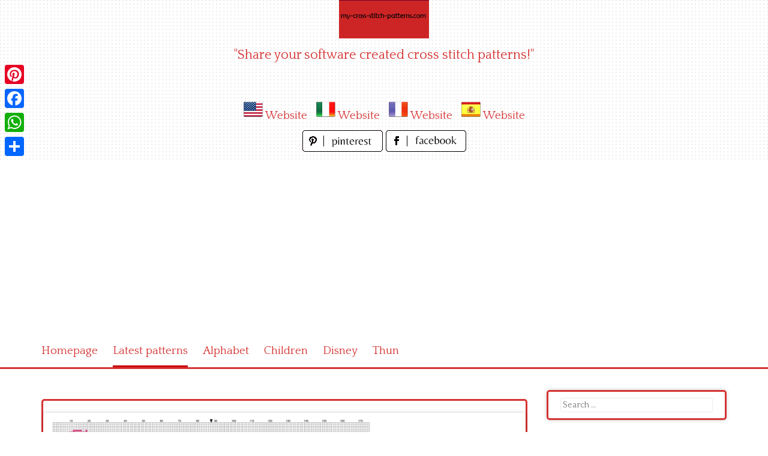

--- FILE ---
content_type: text/html; charset=UTF-8
request_url: https://www.my-cross-stitch-patterns.com/i_like_walking_with_gramma_poetry_sentence_free_cross_stitch_pattern.html
body_size: 10489
content:
<!DOCTYPE html>
<html lang="en-US">
<head>
<meta charset="UTF-8">
<meta name="viewport" content="width=device-width, initial-scale=1">
<link rel="profile" href="https://gmpg.org/xfn/11">
<link rel="pingback" href="https://www.my-cross-stitch-patterns.com/xmlrpc.php">

<meta name='robots' content='index, follow, max-image-preview:large, max-snippet:-1, max-video-preview:-1' />

	<!-- This site is optimized with the Yoast SEO plugin v26.8 - https://yoast.com/product/yoast-seo-wordpress/ -->
	<title>I like walking with gramma poetry sentence free cross stitch pattern - free cross stitch patterns simple unique alphabets baby</title>
	<meta name="description" content="I like walking with gramma poetry sentence free cross stitch pattern" />
	<link rel="canonical" href="https://www.my-cross-stitch-patterns.com/i_like_walking_with_gramma_poetry_sentence_free_cross_stitch_pattern.html" />
	<meta property="og:locale" content="en_US" />
	<meta property="og:type" content="article" />
	<meta property="og:title" content="I like walking with gramma poetry sentence free cross stitch pattern - free cross stitch patterns simple unique alphabets baby" />
	<meta property="og:description" content="I like walking with gramma poetry sentence free cross stitch pattern" />
	<meta property="og:url" content="https://www.my-cross-stitch-patterns.com/i_like_walking_with_gramma_poetry_sentence_free_cross_stitch_pattern.html" />
	<meta property="og:site_name" content="free cross stitch patterns simple unique alphabets baby" />
	<meta property="article:published_time" content="2021-02-13T10:48:55+00:00" />
	<meta property="article:modified_time" content="2021-02-23T10:19:40+00:00" />
	<meta property="og:image" content="https://www.my-cross-stitch-patterns.com/wp-content/uploads/2021/02/i_like_walking_with_gramma_poetry_sentence_free_cross_stitch_pattern.jpg" />
	<meta property="og:image:width" content="640" />
	<meta property="og:image:height" content="640" />
	<meta property="og:image:type" content="image/jpeg" />
	<meta name="author" content="Michelle" />
	<meta name="twitter:card" content="summary_large_image" />
	<meta name="twitter:label1" content="Written by" />
	<meta name="twitter:data1" content="Michelle" />
	<script type="application/ld+json" class="yoast-schema-graph">{"@context":"https://schema.org","@graph":[{"@type":"Article","@id":"https://www.my-cross-stitch-patterns.com/i_like_walking_with_gramma_poetry_sentence_free_cross_stitch_pattern.html#article","isPartOf":{"@id":"https://www.my-cross-stitch-patterns.com/i_like_walking_with_gramma_poetry_sentence_free_cross_stitch_pattern.html"},"author":{"name":"Michelle","@id":"https://www.my-cross-stitch-patterns.com/#/schema/person/15a1317ca29cb3f01e4dc9c42f42d967"},"headline":"I like walking with gramma poetry sentence free cross stitch pattern","datePublished":"2021-02-13T10:48:55+00:00","dateModified":"2021-02-23T10:19:40+00:00","mainEntityOfPage":{"@id":"https://www.my-cross-stitch-patterns.com/i_like_walking_with_gramma_poetry_sentence_free_cross_stitch_pattern.html"},"wordCount":11,"image":{"@id":"https://www.my-cross-stitch-patterns.com/i_like_walking_with_gramma_poetry_sentence_free_cross_stitch_pattern.html#primaryimage"},"thumbnailUrl":"https://www.my-cross-stitch-patterns.com/wp-content/uploads/2021/02/i_like_walking_with_gramma_poetry_sentence_free_cross_stitch_pattern.jpg","keywords":["i_like_walking_with_gramma_poetry_sentence_free_cross_stitch_pattern"],"articleSection":["Latest patterns","Others"],"inLanguage":"en-US"},{"@type":"WebPage","@id":"https://www.my-cross-stitch-patterns.com/i_like_walking_with_gramma_poetry_sentence_free_cross_stitch_pattern.html","url":"https://www.my-cross-stitch-patterns.com/i_like_walking_with_gramma_poetry_sentence_free_cross_stitch_pattern.html","name":"I like walking with gramma poetry sentence free cross stitch pattern - free cross stitch patterns simple unique alphabets baby","isPartOf":{"@id":"https://www.my-cross-stitch-patterns.com/#website"},"primaryImageOfPage":{"@id":"https://www.my-cross-stitch-patterns.com/i_like_walking_with_gramma_poetry_sentence_free_cross_stitch_pattern.html#primaryimage"},"image":{"@id":"https://www.my-cross-stitch-patterns.com/i_like_walking_with_gramma_poetry_sentence_free_cross_stitch_pattern.html#primaryimage"},"thumbnailUrl":"https://www.my-cross-stitch-patterns.com/wp-content/uploads/2021/02/i_like_walking_with_gramma_poetry_sentence_free_cross_stitch_pattern.jpg","datePublished":"2021-02-13T10:48:55+00:00","dateModified":"2021-02-23T10:19:40+00:00","author":{"@id":"https://www.my-cross-stitch-patterns.com/#/schema/person/15a1317ca29cb3f01e4dc9c42f42d967"},"description":"I like walking with gramma poetry sentence free cross stitch pattern","breadcrumb":{"@id":"https://www.my-cross-stitch-patterns.com/i_like_walking_with_gramma_poetry_sentence_free_cross_stitch_pattern.html#breadcrumb"},"inLanguage":"en-US","potentialAction":[{"@type":"ReadAction","target":["https://www.my-cross-stitch-patterns.com/i_like_walking_with_gramma_poetry_sentence_free_cross_stitch_pattern.html"]}]},{"@type":"ImageObject","inLanguage":"en-US","@id":"https://www.my-cross-stitch-patterns.com/i_like_walking_with_gramma_poetry_sentence_free_cross_stitch_pattern.html#primaryimage","url":"https://www.my-cross-stitch-patterns.com/wp-content/uploads/2021/02/i_like_walking_with_gramma_poetry_sentence_free_cross_stitch_pattern.jpg","contentUrl":"https://www.my-cross-stitch-patterns.com/wp-content/uploads/2021/02/i_like_walking_with_gramma_poetry_sentence_free_cross_stitch_pattern.jpg","width":2500,"height":2500,"caption":"i_like_walking_with_gramma_poetry_sentence_free_cross_stitch_pattern"},{"@type":"BreadcrumbList","@id":"https://www.my-cross-stitch-patterns.com/i_like_walking_with_gramma_poetry_sentence_free_cross_stitch_pattern.html#breadcrumb","itemListElement":[{"@type":"ListItem","position":1,"name":"Home","item":"https://www.my-cross-stitch-patterns.com/"},{"@type":"ListItem","position":2,"name":"I like walking with gramma poetry sentence free cross stitch pattern"}]},{"@type":"WebSite","@id":"https://www.my-cross-stitch-patterns.com/#website","url":"https://www.my-cross-stitch-patterns.com/","name":"free cross stitch patterns simple unique alphabets baby","description":"&quot;Share your software created cross stitch patterns!&quot;","potentialAction":[{"@type":"SearchAction","target":{"@type":"EntryPoint","urlTemplate":"https://www.my-cross-stitch-patterns.com/?s={search_term_string}"},"query-input":{"@type":"PropertyValueSpecification","valueRequired":true,"valueName":"search_term_string"}}],"inLanguage":"en-US"},{"@type":"Person","@id":"https://www.my-cross-stitch-patterns.com/#/schema/person/15a1317ca29cb3f01e4dc9c42f42d967","name":"Michelle","image":{"@type":"ImageObject","inLanguage":"en-US","@id":"https://www.my-cross-stitch-patterns.com/#/schema/person/image/","url":"https://secure.gravatar.com/avatar/e46ff643c6c4e5f2ba8524ef422dad2052889979c620905e49fe758bc5b3f28f?s=96&d=mm&r=g","contentUrl":"https://secure.gravatar.com/avatar/e46ff643c6c4e5f2ba8524ef422dad2052889979c620905e49fe758bc5b3f28f?s=96&d=mm&r=g","caption":"Michelle"},"sameAs":["https://www.my-cross-stitch-patterns.com"],"url":"https://www.my-cross-stitch-patterns.com/author/michelle"}]}</script>
	<!-- / Yoast SEO plugin. -->


<link rel='dns-prefetch' href='//static.addtoany.com' />
<link rel='dns-prefetch' href='//fonts.googleapis.com' />
<link rel="alternate" type="application/rss+xml" title="free cross stitch patterns simple unique alphabets baby &raquo; Feed" href="https://www.my-cross-stitch-patterns.com/feed" />
<link rel="alternate" type="application/rss+xml" title="free cross stitch patterns simple unique alphabets baby &raquo; Comments Feed" href="https://www.my-cross-stitch-patterns.com/comments/feed" />
<link rel="alternate" type="application/rss+xml" title="free cross stitch patterns simple unique alphabets baby &raquo; I like walking with gramma poetry sentence free cross stitch pattern Comments Feed" href="https://www.my-cross-stitch-patterns.com/i_like_walking_with_gramma_poetry_sentence_free_cross_stitch_pattern.html/feed" />
<link rel="alternate" title="oEmbed (JSON)" type="application/json+oembed" href="https://www.my-cross-stitch-patterns.com/wp-json/oembed/1.0/embed?url=https%3A%2F%2Fwww.my-cross-stitch-patterns.com%2Fi_like_walking_with_gramma_poetry_sentence_free_cross_stitch_pattern.html" />
<link rel="alternate" title="oEmbed (XML)" type="text/xml+oembed" href="https://www.my-cross-stitch-patterns.com/wp-json/oembed/1.0/embed?url=https%3A%2F%2Fwww.my-cross-stitch-patterns.com%2Fi_like_walking_with_gramma_poetry_sentence_free_cross_stitch_pattern.html&#038;format=xml" />
<style id='wp-img-auto-sizes-contain-inline-css' type='text/css'>
img:is([sizes=auto i],[sizes^="auto," i]){contain-intrinsic-size:3000px 1500px}
/*# sourceURL=wp-img-auto-sizes-contain-inline-css */
</style>
<style id='wp-emoji-styles-inline-css' type='text/css'>

	img.wp-smiley, img.emoji {
		display: inline !important;
		border: none !important;
		box-shadow: none !important;
		height: 1em !important;
		width: 1em !important;
		margin: 0 0.07em !important;
		vertical-align: -0.1em !important;
		background: none !important;
		padding: 0 !important;
	}
/*# sourceURL=wp-emoji-styles-inline-css */
</style>
<style id='wp-block-library-inline-css' type='text/css'>
:root{--wp-block-synced-color:#7a00df;--wp-block-synced-color--rgb:122,0,223;--wp-bound-block-color:var(--wp-block-synced-color);--wp-editor-canvas-background:#ddd;--wp-admin-theme-color:#007cba;--wp-admin-theme-color--rgb:0,124,186;--wp-admin-theme-color-darker-10:#006ba1;--wp-admin-theme-color-darker-10--rgb:0,107,160.5;--wp-admin-theme-color-darker-20:#005a87;--wp-admin-theme-color-darker-20--rgb:0,90,135;--wp-admin-border-width-focus:2px}@media (min-resolution:192dpi){:root{--wp-admin-border-width-focus:1.5px}}.wp-element-button{cursor:pointer}:root .has-very-light-gray-background-color{background-color:#eee}:root .has-very-dark-gray-background-color{background-color:#313131}:root .has-very-light-gray-color{color:#eee}:root .has-very-dark-gray-color{color:#313131}:root .has-vivid-green-cyan-to-vivid-cyan-blue-gradient-background{background:linear-gradient(135deg,#00d084,#0693e3)}:root .has-purple-crush-gradient-background{background:linear-gradient(135deg,#34e2e4,#4721fb 50%,#ab1dfe)}:root .has-hazy-dawn-gradient-background{background:linear-gradient(135deg,#faaca8,#dad0ec)}:root .has-subdued-olive-gradient-background{background:linear-gradient(135deg,#fafae1,#67a671)}:root .has-atomic-cream-gradient-background{background:linear-gradient(135deg,#fdd79a,#004a59)}:root .has-nightshade-gradient-background{background:linear-gradient(135deg,#330968,#31cdcf)}:root .has-midnight-gradient-background{background:linear-gradient(135deg,#020381,#2874fc)}:root{--wp--preset--font-size--normal:16px;--wp--preset--font-size--huge:42px}.has-regular-font-size{font-size:1em}.has-larger-font-size{font-size:2.625em}.has-normal-font-size{font-size:var(--wp--preset--font-size--normal)}.has-huge-font-size{font-size:var(--wp--preset--font-size--huge)}.has-text-align-center{text-align:center}.has-text-align-left{text-align:left}.has-text-align-right{text-align:right}.has-fit-text{white-space:nowrap!important}#end-resizable-editor-section{display:none}.aligncenter{clear:both}.items-justified-left{justify-content:flex-start}.items-justified-center{justify-content:center}.items-justified-right{justify-content:flex-end}.items-justified-space-between{justify-content:space-between}.screen-reader-text{border:0;clip-path:inset(50%);height:1px;margin:-1px;overflow:hidden;padding:0;position:absolute;width:1px;word-wrap:normal!important}.screen-reader-text:focus{background-color:#ddd;clip-path:none;color:#444;display:block;font-size:1em;height:auto;left:5px;line-height:normal;padding:15px 23px 14px;text-decoration:none;top:5px;width:auto;z-index:100000}html :where(.has-border-color){border-style:solid}html :where([style*=border-top-color]){border-top-style:solid}html :where([style*=border-right-color]){border-right-style:solid}html :where([style*=border-bottom-color]){border-bottom-style:solid}html :where([style*=border-left-color]){border-left-style:solid}html :where([style*=border-width]){border-style:solid}html :where([style*=border-top-width]){border-top-style:solid}html :where([style*=border-right-width]){border-right-style:solid}html :where([style*=border-bottom-width]){border-bottom-style:solid}html :where([style*=border-left-width]){border-left-style:solid}html :where(img[class*=wp-image-]){height:auto;max-width:100%}:where(figure){margin:0 0 1em}html :where(.is-position-sticky){--wp-admin--admin-bar--position-offset:var(--wp-admin--admin-bar--height,0px)}@media screen and (max-width:600px){html :where(.is-position-sticky){--wp-admin--admin-bar--position-offset:0px}}

/*# sourceURL=wp-block-library-inline-css */
</style><style id='global-styles-inline-css' type='text/css'>
:root{--wp--preset--aspect-ratio--square: 1;--wp--preset--aspect-ratio--4-3: 4/3;--wp--preset--aspect-ratio--3-4: 3/4;--wp--preset--aspect-ratio--3-2: 3/2;--wp--preset--aspect-ratio--2-3: 2/3;--wp--preset--aspect-ratio--16-9: 16/9;--wp--preset--aspect-ratio--9-16: 9/16;--wp--preset--color--black: #000000;--wp--preset--color--cyan-bluish-gray: #abb8c3;--wp--preset--color--white: #ffffff;--wp--preset--color--pale-pink: #f78da7;--wp--preset--color--vivid-red: #cf2e2e;--wp--preset--color--luminous-vivid-orange: #ff6900;--wp--preset--color--luminous-vivid-amber: #fcb900;--wp--preset--color--light-green-cyan: #7bdcb5;--wp--preset--color--vivid-green-cyan: #00d084;--wp--preset--color--pale-cyan-blue: #8ed1fc;--wp--preset--color--vivid-cyan-blue: #0693e3;--wp--preset--color--vivid-purple: #9b51e0;--wp--preset--gradient--vivid-cyan-blue-to-vivid-purple: linear-gradient(135deg,rgb(6,147,227) 0%,rgb(155,81,224) 100%);--wp--preset--gradient--light-green-cyan-to-vivid-green-cyan: linear-gradient(135deg,rgb(122,220,180) 0%,rgb(0,208,130) 100%);--wp--preset--gradient--luminous-vivid-amber-to-luminous-vivid-orange: linear-gradient(135deg,rgb(252,185,0) 0%,rgb(255,105,0) 100%);--wp--preset--gradient--luminous-vivid-orange-to-vivid-red: linear-gradient(135deg,rgb(255,105,0) 0%,rgb(207,46,46) 100%);--wp--preset--gradient--very-light-gray-to-cyan-bluish-gray: linear-gradient(135deg,rgb(238,238,238) 0%,rgb(169,184,195) 100%);--wp--preset--gradient--cool-to-warm-spectrum: linear-gradient(135deg,rgb(74,234,220) 0%,rgb(151,120,209) 20%,rgb(207,42,186) 40%,rgb(238,44,130) 60%,rgb(251,105,98) 80%,rgb(254,248,76) 100%);--wp--preset--gradient--blush-light-purple: linear-gradient(135deg,rgb(255,206,236) 0%,rgb(152,150,240) 100%);--wp--preset--gradient--blush-bordeaux: linear-gradient(135deg,rgb(254,205,165) 0%,rgb(254,45,45) 50%,rgb(107,0,62) 100%);--wp--preset--gradient--luminous-dusk: linear-gradient(135deg,rgb(255,203,112) 0%,rgb(199,81,192) 50%,rgb(65,88,208) 100%);--wp--preset--gradient--pale-ocean: linear-gradient(135deg,rgb(255,245,203) 0%,rgb(182,227,212) 50%,rgb(51,167,181) 100%);--wp--preset--gradient--electric-grass: linear-gradient(135deg,rgb(202,248,128) 0%,rgb(113,206,126) 100%);--wp--preset--gradient--midnight: linear-gradient(135deg,rgb(2,3,129) 0%,rgb(40,116,252) 100%);--wp--preset--font-size--small: 13px;--wp--preset--font-size--medium: 20px;--wp--preset--font-size--large: 36px;--wp--preset--font-size--x-large: 42px;--wp--preset--spacing--20: 0.44rem;--wp--preset--spacing--30: 0.67rem;--wp--preset--spacing--40: 1rem;--wp--preset--spacing--50: 1.5rem;--wp--preset--spacing--60: 2.25rem;--wp--preset--spacing--70: 3.38rem;--wp--preset--spacing--80: 5.06rem;--wp--preset--shadow--natural: 6px 6px 9px rgba(0, 0, 0, 0.2);--wp--preset--shadow--deep: 12px 12px 50px rgba(0, 0, 0, 0.4);--wp--preset--shadow--sharp: 6px 6px 0px rgba(0, 0, 0, 0.2);--wp--preset--shadow--outlined: 6px 6px 0px -3px rgb(255, 255, 255), 6px 6px rgb(0, 0, 0);--wp--preset--shadow--crisp: 6px 6px 0px rgb(0, 0, 0);}:where(.is-layout-flex){gap: 0.5em;}:where(.is-layout-grid){gap: 0.5em;}body .is-layout-flex{display: flex;}.is-layout-flex{flex-wrap: wrap;align-items: center;}.is-layout-flex > :is(*, div){margin: 0;}body .is-layout-grid{display: grid;}.is-layout-grid > :is(*, div){margin: 0;}:where(.wp-block-columns.is-layout-flex){gap: 2em;}:where(.wp-block-columns.is-layout-grid){gap: 2em;}:where(.wp-block-post-template.is-layout-flex){gap: 1.25em;}:where(.wp-block-post-template.is-layout-grid){gap: 1.25em;}.has-black-color{color: var(--wp--preset--color--black) !important;}.has-cyan-bluish-gray-color{color: var(--wp--preset--color--cyan-bluish-gray) !important;}.has-white-color{color: var(--wp--preset--color--white) !important;}.has-pale-pink-color{color: var(--wp--preset--color--pale-pink) !important;}.has-vivid-red-color{color: var(--wp--preset--color--vivid-red) !important;}.has-luminous-vivid-orange-color{color: var(--wp--preset--color--luminous-vivid-orange) !important;}.has-luminous-vivid-amber-color{color: var(--wp--preset--color--luminous-vivid-amber) !important;}.has-light-green-cyan-color{color: var(--wp--preset--color--light-green-cyan) !important;}.has-vivid-green-cyan-color{color: var(--wp--preset--color--vivid-green-cyan) !important;}.has-pale-cyan-blue-color{color: var(--wp--preset--color--pale-cyan-blue) !important;}.has-vivid-cyan-blue-color{color: var(--wp--preset--color--vivid-cyan-blue) !important;}.has-vivid-purple-color{color: var(--wp--preset--color--vivid-purple) !important;}.has-black-background-color{background-color: var(--wp--preset--color--black) !important;}.has-cyan-bluish-gray-background-color{background-color: var(--wp--preset--color--cyan-bluish-gray) !important;}.has-white-background-color{background-color: var(--wp--preset--color--white) !important;}.has-pale-pink-background-color{background-color: var(--wp--preset--color--pale-pink) !important;}.has-vivid-red-background-color{background-color: var(--wp--preset--color--vivid-red) !important;}.has-luminous-vivid-orange-background-color{background-color: var(--wp--preset--color--luminous-vivid-orange) !important;}.has-luminous-vivid-amber-background-color{background-color: var(--wp--preset--color--luminous-vivid-amber) !important;}.has-light-green-cyan-background-color{background-color: var(--wp--preset--color--light-green-cyan) !important;}.has-vivid-green-cyan-background-color{background-color: var(--wp--preset--color--vivid-green-cyan) !important;}.has-pale-cyan-blue-background-color{background-color: var(--wp--preset--color--pale-cyan-blue) !important;}.has-vivid-cyan-blue-background-color{background-color: var(--wp--preset--color--vivid-cyan-blue) !important;}.has-vivid-purple-background-color{background-color: var(--wp--preset--color--vivid-purple) !important;}.has-black-border-color{border-color: var(--wp--preset--color--black) !important;}.has-cyan-bluish-gray-border-color{border-color: var(--wp--preset--color--cyan-bluish-gray) !important;}.has-white-border-color{border-color: var(--wp--preset--color--white) !important;}.has-pale-pink-border-color{border-color: var(--wp--preset--color--pale-pink) !important;}.has-vivid-red-border-color{border-color: var(--wp--preset--color--vivid-red) !important;}.has-luminous-vivid-orange-border-color{border-color: var(--wp--preset--color--luminous-vivid-orange) !important;}.has-luminous-vivid-amber-border-color{border-color: var(--wp--preset--color--luminous-vivid-amber) !important;}.has-light-green-cyan-border-color{border-color: var(--wp--preset--color--light-green-cyan) !important;}.has-vivid-green-cyan-border-color{border-color: var(--wp--preset--color--vivid-green-cyan) !important;}.has-pale-cyan-blue-border-color{border-color: var(--wp--preset--color--pale-cyan-blue) !important;}.has-vivid-cyan-blue-border-color{border-color: var(--wp--preset--color--vivid-cyan-blue) !important;}.has-vivid-purple-border-color{border-color: var(--wp--preset--color--vivid-purple) !important;}.has-vivid-cyan-blue-to-vivid-purple-gradient-background{background: var(--wp--preset--gradient--vivid-cyan-blue-to-vivid-purple) !important;}.has-light-green-cyan-to-vivid-green-cyan-gradient-background{background: var(--wp--preset--gradient--light-green-cyan-to-vivid-green-cyan) !important;}.has-luminous-vivid-amber-to-luminous-vivid-orange-gradient-background{background: var(--wp--preset--gradient--luminous-vivid-amber-to-luminous-vivid-orange) !important;}.has-luminous-vivid-orange-to-vivid-red-gradient-background{background: var(--wp--preset--gradient--luminous-vivid-orange-to-vivid-red) !important;}.has-very-light-gray-to-cyan-bluish-gray-gradient-background{background: var(--wp--preset--gradient--very-light-gray-to-cyan-bluish-gray) !important;}.has-cool-to-warm-spectrum-gradient-background{background: var(--wp--preset--gradient--cool-to-warm-spectrum) !important;}.has-blush-light-purple-gradient-background{background: var(--wp--preset--gradient--blush-light-purple) !important;}.has-blush-bordeaux-gradient-background{background: var(--wp--preset--gradient--blush-bordeaux) !important;}.has-luminous-dusk-gradient-background{background: var(--wp--preset--gradient--luminous-dusk) !important;}.has-pale-ocean-gradient-background{background: var(--wp--preset--gradient--pale-ocean) !important;}.has-electric-grass-gradient-background{background: var(--wp--preset--gradient--electric-grass) !important;}.has-midnight-gradient-background{background: var(--wp--preset--gradient--midnight) !important;}.has-small-font-size{font-size: var(--wp--preset--font-size--small) !important;}.has-medium-font-size{font-size: var(--wp--preset--font-size--medium) !important;}.has-large-font-size{font-size: var(--wp--preset--font-size--large) !important;}.has-x-large-font-size{font-size: var(--wp--preset--font-size--x-large) !important;}
/*# sourceURL=global-styles-inline-css */
</style>

<style id='classic-theme-styles-inline-css' type='text/css'>
/*! This file is auto-generated */
.wp-block-button__link{color:#fff;background-color:#32373c;border-radius:9999px;box-shadow:none;text-decoration:none;padding:calc(.667em + 2px) calc(1.333em + 2px);font-size:1.125em}.wp-block-file__button{background:#32373c;color:#fff;text-decoration:none}
/*# sourceURL=/wp-includes/css/classic-themes.min.css */
</style>
<link rel='stylesheet' id='pingraphy-google-font-style-css' href='//fonts.googleapis.com/css?family=Fira+Sans%3A700%2C400%7CRoboto%3A700%2C400&#038;ver=6.9' type='text/css' media='all' />
<link rel='stylesheet' id='font-awesome-css' href='https://www.my-cross-stitch-patterns.com/wp-content/themes/pingraphy/css/font-awesome.min.css?ver=6.9' type='text/css' media='all' />
<link rel='stylesheet' id='pingraphy-style-css' href='https://www.my-cross-stitch-patterns.com/wp-content/themes/pingraphy/style.css?ver=6.9' type='text/css' media='all' />
<link rel='stylesheet' id='pingraphy-responsive-style-css' href='https://www.my-cross-stitch-patterns.com/wp-content/themes/pingraphy/css/responsive.css?ver=6.9' type='text/css' media='all' />
<link rel='stylesheet' id='addtoany-css' href='https://www.my-cross-stitch-patterns.com/wp-content/plugins/add-to-any/addtoany.min.css?ver=1.16' type='text/css' media='all' />
<script type="text/javascript" id="addtoany-core-js-before">
/* <![CDATA[ */
window.a2a_config=window.a2a_config||{};a2a_config.callbacks=[];a2a_config.overlays=[];a2a_config.templates={};

//# sourceURL=addtoany-core-js-before
/* ]]> */
</script>
<script type="text/javascript" defer src="https://static.addtoany.com/menu/page.js" id="addtoany-core-js"></script>
<script type="text/javascript" src="https://www.my-cross-stitch-patterns.com/wp-includes/js/jquery/jquery.min.js?ver=3.7.1" id="jquery-core-js"></script>
<script type="text/javascript" src="https://www.my-cross-stitch-patterns.com/wp-includes/js/jquery/jquery-migrate.min.js?ver=3.4.1" id="jquery-migrate-js"></script>
<script type="text/javascript" defer src="https://www.my-cross-stitch-patterns.com/wp-content/plugins/add-to-any/addtoany.min.js?ver=1.1" id="addtoany-jquery-js"></script>
<link rel="https://api.w.org/" href="https://www.my-cross-stitch-patterns.com/wp-json/" /><link rel="alternate" title="JSON" type="application/json" href="https://www.my-cross-stitch-patterns.com/wp-json/wp/v2/posts/6201" /><link rel="EditURI" type="application/rsd+xml" title="RSD" href="https://www.my-cross-stitch-patterns.com/xmlrpc.php?rsd" />
<meta name="generator" content="WordPress 6.9" />
<link rel='shortlink' href='https://www.my-cross-stitch-patterns.com/?p=6201' />
	<style type="text/css">
		a,
		.widget ul li a {
			color: ;
		}
		a:hover,
		#breadcrumb a:hover,
		.widget ul li a:hover,
		.widget_calendar #calendar_wrap caption {
			color: ;
		}
		.widget_calendar #calendar_wrap table td a {
			background: ;
		}

		/* Header Color  */
		.sticky-nav,
		.site-header {
			background: ;
		}
		.site-header .section-one .toggle-mobile-menu,
		.search-style-one a i {
			color: ;
		}
		.site-header .site-title a,
		.site-header .site-description {
			color: ;
		}

	</style>
	<!-- PERSONAL-->
<link href='https://fonts.googleapis.com/css?family=Quattrocento' rel='stylesheet' type='text/css'>
<link rel="icon" href="/wp-content/themes/pingraphy/images/favicon.ico" />

<!-- Global site tag (gtag.js) - Google Analytics -->
<script async src="https://www.googletagmanager.com/gtag/js?id=UA-44261326-1"></script>
<script>
  window.dataLayer = window.dataLayer || [];
  function gtag(){dataLayer.push(arguments);}
  gtag('js', new Date());

  gtag('config', 'UA-44261326-1');
</script>

<script data-ad-client="ca-pub-1674452599271042" async src="https://pagead2.googlesyndication.com/pagead/js/adsbygoogle.js"></script>

</head>

<body data-rsssl=1 class="wp-singular post-template-default single single-post postid-6201 single-format-image wp-theme-pingraphy">


<div id="page" class="hfeed site">
	<a class="skip-link screen-reader-text" href="#content">Skip to content</a>

	<header id="masthead" class="site-header" role="banner">
		<div class="clearfix">
			<div class="section-one">
				<div class="inner">
										<div class="site-branding">
													<meta itemprop="logo" content="https://www.my-cross-stitch-patterns.com/wp-content/uploads/2021/02/header_image.jpg">
									<h2 class="site-title logo" itemprop="headline">
						<a itemprop="url" href="https://www.my-cross-stitch-patterns.com/" rel="home" title="&quot;Share your software created cross stitch patterns!&quot;">
							<img src="https://www.my-cross-stitch-patterns.com/wp-content/uploads/2021/02/header_image.jpg" alt="&quot;Share your software created cross stitch patterns!&quot;" />
						</a>
					</h2>
									                    <div class="motto">
                    "Share your software created cross stitch patterns!"
                    </div>
					<!-- MULTILANGUAGE SITES LINKS -->
                    <div style="width:480px;height:36px;text-align:center;margin:0 auto;margin-top:15px;margin-bottom:15px">
					<img src="/wp-content/themes/pingraphy/images/United-States-Flag-32.png" alt="United-States-Flag-32.png" title="English"/>
                    <a href="#" title="Website" target="_blank">Website</a> 
                    &nbsp;
                    <img src="/wp-content/themes/pingraphy/images/Italy-Flag-32.png" alt="Italy-Flag-32.png" title="Italiano"/>
                    <a href="#" title="Website" target="_blank">Website</a> 
                    &nbsp;
                    <img src="/wp-content/themes/pingraphy/images/France-Flag-32.png" alt="France-Flag-32.png" title="Français"/>
					<a href="#" title="Website" target="_blank">Website</a>
                    &nbsp;
                    <img src="/wp-content/themes/pingraphy/images/Spain-Flag-32.png" alt="Spain-Flag-32.png" title="Español"/>
                    <a href="#" title="Website" target="_blank">Website</a> 
					</div>
                    <!-- SOCIAL NETWORK PAGES -->
                    <div style="width:320px;height:36px;text-align:center;margin:0 auto;margin-top:15px;margin-bottom:15px">
					<a href="https://www.pinterest.it/mycrossstitchpa/" target="_blank" title="Follow us on Pinterest!">
					<img src="/wp-content/themes/pingraphy/images/pinterest_page_button.png" alt="pinterest_page_button.png">
					</a>
					<a href="https://www.facebook.com/My-cross-stitch-patternscom-116671225190445" target="_blank" title="Like us on Facebook!">
					<img src="/wp-content/themes/pingraphy/images/facebook_page_button.png" alt="facebook_page_button.png">
					</a>                    
                    </div>
					</div><!-- .site-branding -->

				<!--	<div class="search-style-one">
						<a id="trigger-overlay">
							<i class="fa fa-search"></i>
						</a>
						<div class="overlay overlay-slideleft">
							<div class="search-row">
								<form method="get" id="searchform" class="search-form" action="https://www.my-cross-stitch-patterns.com/" _lpchecked="1">
									<a ahref="#" class="overlay-close"><i class="fa fa-times"></i></a>
									<input type="text" name="s" id="s" value="" placeholder="Search Keyword ..." />
								</form>
							</div>
						</div>
					</div> -->
					
				</div>
			</div>
			<div class="section-two">
								<div class="inner clearfix">
					
					<a class="mobile-only toggle-mobile-menu" href="#" title="Menu">Menu <i class="fa fa-angle-down"></i></a>
					<nav id="secondary-navigation" class="second-navigation" role="navigation">
						<div class="menu-menu-container"><ul id="secondary-menu" class="menu clearfix"><li id="menu-item-4267" class="menu-item menu-item-type-custom menu-item-object-custom menu-item-home menu-item-4267"><a href="https://www.my-cross-stitch-patterns.com/">Homepage</a></li>
<li id="menu-item-10" class="menu-item menu-item-type-taxonomy menu-item-object-category current-post-ancestor current-menu-parent current-post-parent menu-item-10"><a href="https://www.my-cross-stitch-patterns.com/latest-patterns">Latest patterns</a></li>
<li id="menu-item-4268" class="menu-item menu-item-type-taxonomy menu-item-object-category menu-item-4268"><a href="https://www.my-cross-stitch-patterns.com/alphabet">Alphabet</a></li>
<li id="menu-item-4269" class="menu-item menu-item-type-taxonomy menu-item-object-category menu-item-4269"><a href="https://www.my-cross-stitch-patterns.com/children">Children</a></li>
<li id="menu-item-4270" class="menu-item menu-item-type-taxonomy menu-item-object-category menu-item-4270"><a href="https://www.my-cross-stitch-patterns.com/disney">Disney</a></li>
<li id="menu-item-6935" class="menu-item menu-item-type-taxonomy menu-item-object-category menu-item-6935"><a href="https://www.my-cross-stitch-patterns.com/thun">Thun</a></li>
</ul></div>					</nav><!-- #site-navigation -->
                	
				</div>
							</div>
		</div>
		<div id="catcher"></div>
	</header><!-- #masthead -->
	
	<div id="content" class="site-content sidebar-right">
		<div class="inner clearfix">
	<div id="primary" class="content-area">
    <div class="content-area-extra">
    <div class="bellicondividiuno">

    </div>
	
		<main id="main" class="site-main site-main-extra" role="main">

					<article id="post-6201" class="post-6201 post type-post status-publish format-image has-post-thumbnail hentry category-latest-patterns category-others tag-i_like_walking_with_gramma_poetry_sentence_free_cross_stitch_pattern post_format-post-format-image">


				<div class="thumbnail">
				<img width="540" height="540" src="https://www.my-cross-stitch-patterns.com/wp-content/uploads/2021/02/i_like_walking_with_gramma_poetry_sentence_free_cross_stitch_pattern.jpg" class="attachment-pingraphy-single-thumbnail size-pingraphy-single-thumbnail wp-post-image" alt="i_like_walking_with_gramma_poetry_sentence_free_cross_stitch_pattern" decoding="async" fetchpriority="high" />			</div>
	
	<div class="content-wrap">
		<header class="entry-header">
			<h1 class="entry-title">I like walking with gramma poetry sentence free cross stitch pattern</h1>			
				<div class="entry-meta">
					<span class="posted-on"> Pattern added on <a href="https://www.my-cross-stitch-patterns.com/i_like_walking_with_gramma_poetry_sentence_free_cross_stitch_pattern.html" rel="bookmark"><time class="entry-date published" datetime="2021-02-13T10:48:55+00:00">February 13, 2021</time><time class="updated" datetime="2021-02-23T10:19:40+00:00">February 23, 2021</time></a> </span><span class="byline">by <span class="author vcard"><a class="url fn n" href="https://www.my-cross-stitch-patterns.com/author/michelle">Michelle</a></span></span>				</div><!-- .entry-meta -->
			
		</header><!-- .entry-header -->

		<div class="entry-content">
			<p><img decoding="async" src="https://www.my-cross-stitch-patterns.com/wp-content/uploads/2021/02/i_like_walking_with_gramma_poetry_sentence_free_cross_stitch_pattern.jpg" alt="i_like_walking_with_gramma_poetry_sentence_free_cross_stitch_pattern" /></p>
					</div><!-- .entry-content -->
	</div>


	<footer class="entry-footer clearfix">
		
	<div class="entry-meta">
		<div class="entry-footer-right">
			
						
		</div>
	</div>
				</footer><!-- .entry-footer -->
</article><!-- #post-## -->
		</main><!-- #main -->

		</div>
	

			<nav class="navigation post-navigation clearfix" role="navigation">
		<h2 class="screen-reader-text">Post navigation</h2>
		<div class="nav-links clearfix">
			<div class="nav-previous"><a href="https://www.my-cross-stitch-patterns.com/hat_with_flowers_pcstitch_pattern.html" rel="prev"><i class="fa fa-angle-double-left"></i> Hat with flowers PcStitch pattern</a></div><div class="nav-next"><a href="https://www.my-cross-stitch-patterns.com/london_symbols_cross_stitch_pattern_.html" rel="next">London symbols cross stitch pattern <i class="fa fa-angle-double-right"></i></a></div>		</div><!-- .nav-links -->
	</nav><!-- .navigation -->
	
				
			</div><!-- #primary -->

<div id="secondary" class="widget-area" role="complementary">
	<aside id="search-2" class="widget widget_search"><form role="search" method="get" class="search-form" action="https://www.my-cross-stitch-patterns.com/">
				<label>
					<span class="screen-reader-text">Search for:</span>
					<input type="search" class="search-field" placeholder="Search &hellip;" value="" name="s" />
				</label>
				<input type="submit" class="search-submit" value="Search" />
			</form></aside><aside id="categories-2" class="widget widget_categories"><h2 class="widget-title">Categories</h2>
			<ul>
					<li class="cat-item cat-item-4"><a href="https://www.my-cross-stitch-patterns.com/alphabet">Alphabet</a>
</li>
	<li class="cat-item cat-item-57"><a href="https://www.my-cross-stitch-patterns.com/animals">Animals</a>
</li>
	<li class="cat-item cat-item-107"><a href="https://www.my-cross-stitch-patterns.com/biscornu">Biscornu</a>
</li>
	<li class="cat-item cat-item-117"><a href="https://www.my-cross-stitch-patterns.com/bookmarks">Bookmarks</a>
</li>
	<li class="cat-item cat-item-135"><a href="https://www.my-cross-stitch-patterns.com/borders">Borders</a>
</li>
	<li class="cat-item cat-item-149"><a href="https://www.my-cross-stitch-patterns.com/children">Children</a>
</li>
	<li class="cat-item cat-item-732"><a href="https://www.my-cross-stitch-patterns.com/christmas">Christmas</a>
</li>
	<li class="cat-item cat-item-800"><a href="https://www.my-cross-stitch-patterns.com/disney">Disney</a>
</li>
	<li class="cat-item cat-item-1220"><a href="https://www.my-cross-stitch-patterns.com/famous-people">Famous People</a>
</li>
	<li class="cat-item cat-item-1227"><a href="https://www.my-cross-stitch-patterns.com/festivity">Festivity</a>
</li>
	<li class="cat-item cat-item-1263"><a href="https://www.my-cross-stitch-patterns.com/halloween">Halloween</a>
</li>
	<li class="cat-item cat-item-1302"><a href="https://www.my-cross-stitch-patterns.com/home">Home</a>
</li>
	<li class="cat-item cat-item-1359"><a href="https://www.my-cross-stitch-patterns.com/initials">Initials</a>
</li>
	<li class="cat-item cat-item-2"><a href="https://www.my-cross-stitch-patterns.com/latest-patterns">Latest patterns</a>
</li>
	<li class="cat-item cat-item-1368"><a href="https://www.my-cross-stitch-patterns.com/logos">Logos</a>
</li>
	<li class="cat-item cat-item-1384"><a href="https://www.my-cross-stitch-patterns.com/looney-tunes">Looney Tunes</a>
</li>
	<li class="cat-item cat-item-1440"><a href="https://www.my-cross-stitch-patterns.com/manga-and-anime">Manga and anime</a>
</li>
	<li class="cat-item cat-item-1508"><a href="https://www.my-cross-stitch-patterns.com/movies-and-tv-series">Movies and TV Series</a>
</li>
	<li class="cat-item cat-item-1533"><a href="https://www.my-cross-stitch-patterns.com/names">Names</a>
</li>
	<li class="cat-item cat-item-2001"><a href="https://www.my-cross-stitch-patterns.com/nature">Nature</a>
</li>
	<li class="cat-item cat-item-2046"><a href="https://www.my-cross-stitch-patterns.com/others">Others</a>
</li>
	<li class="cat-item cat-item-2102"><a href="https://www.my-cross-stitch-patterns.com/religious">Religious</a>
</li>
	<li class="cat-item cat-item-2125"><a href="https://www.my-cross-stitch-patterns.com/ring-pillows">Ring pillows</a>
</li>
	<li class="cat-item cat-item-2139"><a href="https://www.my-cross-stitch-patterns.com/sport">Sport</a>
</li>
	<li class="cat-item cat-item-2158"><a href="https://www.my-cross-stitch-patterns.com/superheroes">Superheroes</a>
</li>
	<li class="cat-item cat-item-2199"><a href="https://www.my-cross-stitch-patterns.com/thun">Thun</a>
</li>
	<li class="cat-item cat-item-2209"><a href="https://www.my-cross-stitch-patterns.com/videogames">Videogames</a>
</li>
			</ul>

			</aside><aside id="text-2" class="widget widget_text"><h2 class="widget-title">Recommended software</h2>			<div class="textwidget"><ul>
<li><a href="https://play.google.com/store/apps/details?id=com.serjthware.crosti&amp;hl=it">Crosti Android</a></li>
<li><a href="https://sourceforge.net/projects/crosti/">Crosti Desktop</a></li>
<li><a href="https://sourceforge.net/projects/cstitch/">CStitch</a></li>
<li><a href="https://www.iktsoft.net/kgchart-en/kgchart/">KG-Chart for Cross Stitch</a></li>
<li><a href="https://sourceforge.net/projects/kxstitch/">KXStitch</a></li>
<li><a href="https://www.pcstitch.com/">PcStitch</a></li>
<li><a href="https://sourceforge.net/projects/schememaker/">Scheme Maker</a></li>
<li><a href="https://mykola.xyz/stitcharteasy/">Stitch Art Easy</a></li>
<li><a href="https://people.dsv.su.se/~henrikbe/stitch/index.shtml">Stitch</a></li>
<li><a href="https://stoik.com/products/hobby/STOIK-Stitch-Creator/">STOIK Stitch Creator</a></li>
<li><a href="https://www.ursasoftware.com/macstitch/">WinStitch</a></li>
</ul>
</div>
		</aside></div><!-- #secondary -->
		</div>
	</div><!-- #content -->

	<footer id="colophon" class="site-footer" role="contentinfo">
		
						<div class="site-info">
			<div class="inner clearfix">
				
				<p align="center">&copy; 2013&ndash;2026 my-cross-stitch-patterns.com .All rights reserved. Copy and distribution are prohibited.  <img src="/wp-content/themes/pingraphy/images/email_icon.png"></img>
				<br>
	            <i>Each pattern is property of its author and it is forbidden to upload it somewhere else without his express consent.</i>
	            <br>
	            <a href="/privacy" target="_blank">Privacy</a>
	            </p>
				
								
			</div>
		</div><!-- .site-info -->
	</footer><!-- #colophon -->
</div><!-- #page -->
<!-- Back To Top -->
<span class="back-to-top"><i class="fa fa-angle-double-up"></i></span>
<script type="speculationrules">
{"prefetch":[{"source":"document","where":{"and":[{"href_matches":"/*"},{"not":{"href_matches":["/wp-*.php","/wp-admin/*","/wp-content/uploads/*","/wp-content/*","/wp-content/plugins/*","/wp-content/themes/pingraphy/*","/*\\?(.+)"]}},{"not":{"selector_matches":"a[rel~=\"nofollow\"]"}},{"not":{"selector_matches":".no-prefetch, .no-prefetch a"}}]},"eagerness":"conservative"}]}
</script>
<div class="a2a_kit a2a_kit_size_32 a2a_floating_style a2a_vertical_style" style="left:0px;top:100px;background-color:transparent"><a class="a2a_button_pinterest" href="https://www.addtoany.com/add_to/pinterest?linkurl=https%3A%2F%2Fwww.my-cross-stitch-patterns.com%2Fi_like_walking_with_gramma_poetry_sentence_free_cross_stitch_pattern.html&amp;linkname=I%20like%20walking%20with%20gramma%20poetry%20sentence%20free%20cross%20stitch%20pattern%20-%20free%20cross%20stitch%20patterns%20simple%20unique%20alphabets%20baby" title="Pinterest" rel="nofollow noopener" target="_blank"></a><a class="a2a_button_facebook" href="https://www.addtoany.com/add_to/facebook?linkurl=https%3A%2F%2Fwww.my-cross-stitch-patterns.com%2Fi_like_walking_with_gramma_poetry_sentence_free_cross_stitch_pattern.html&amp;linkname=I%20like%20walking%20with%20gramma%20poetry%20sentence%20free%20cross%20stitch%20pattern%20-%20free%20cross%20stitch%20patterns%20simple%20unique%20alphabets%20baby" title="Facebook" rel="nofollow noopener" target="_blank"></a><a class="a2a_button_whatsapp" href="https://www.addtoany.com/add_to/whatsapp?linkurl=https%3A%2F%2Fwww.my-cross-stitch-patterns.com%2Fi_like_walking_with_gramma_poetry_sentence_free_cross_stitch_pattern.html&amp;linkname=I%20like%20walking%20with%20gramma%20poetry%20sentence%20free%20cross%20stitch%20pattern%20-%20free%20cross%20stitch%20patterns%20simple%20unique%20alphabets%20baby" title="WhatsApp" rel="nofollow noopener" target="_blank"></a><a class="a2a_dd addtoany_share_save addtoany_share" href="https://www.addtoany.com/share"></a></div><script type="text/javascript" src="https://www.my-cross-stitch-patterns.com/wp-includes/js/imagesloaded.min.js?ver=5.0.0" id="imagesloaded-js"></script>
<script type="text/javascript" src="https://www.my-cross-stitch-patterns.com/wp-includes/js/masonry.min.js?ver=4.2.2" id="masonry-js"></script>
<script type="text/javascript" src="https://www.my-cross-stitch-patterns.com/wp-includes/js/jquery/jquery.masonry.min.js?ver=3.1.2b" id="jquery-masonry-js"></script>
<script type="text/javascript" src="https://www.my-cross-stitch-patterns.com/wp-content/themes/pingraphy/js/isotope.pkgd.min.js?ver=20160115" id="isotope-js"></script>
<script type="text/javascript" src="https://www.my-cross-stitch-patterns.com/wp-content/themes/pingraphy/js/imagesloaded.pkgd.min.js?ver=20160115" id="pingraphy-image-script-js"></script>
<script type="text/javascript" id="pingraphy-custom-script-js-extra">
/* <![CDATA[ */
var AdminAjaxURL = {"ajaxurl":"https://www.my-cross-stitch-patterns.com/wp-admin/admin-ajax.php"};
//# sourceURL=pingraphy-custom-script-js-extra
/* ]]> */
</script>
<script type="text/javascript" src="https://www.my-cross-stitch-patterns.com/wp-content/themes/pingraphy/js/script.js?ver=20160115" id="pingraphy-custom-script-js"></script>
<script type="text/javascript" src="https://www.my-cross-stitch-patterns.com/wp-content/themes/pingraphy/js/skip-link-focus-fix.js?ver=20160115" id="pingraphy-skip-link-focus-fix-js"></script>
<script id="wp-emoji-settings" type="application/json">
{"baseUrl":"https://s.w.org/images/core/emoji/17.0.2/72x72/","ext":".png","svgUrl":"https://s.w.org/images/core/emoji/17.0.2/svg/","svgExt":".svg","source":{"concatemoji":"https://www.my-cross-stitch-patterns.com/wp-includes/js/wp-emoji-release.min.js?ver=6.9"}}
</script>
<script type="module">
/* <![CDATA[ */
/*! This file is auto-generated */
const a=JSON.parse(document.getElementById("wp-emoji-settings").textContent),o=(window._wpemojiSettings=a,"wpEmojiSettingsSupports"),s=["flag","emoji"];function i(e){try{var t={supportTests:e,timestamp:(new Date).valueOf()};sessionStorage.setItem(o,JSON.stringify(t))}catch(e){}}function c(e,t,n){e.clearRect(0,0,e.canvas.width,e.canvas.height),e.fillText(t,0,0);t=new Uint32Array(e.getImageData(0,0,e.canvas.width,e.canvas.height).data);e.clearRect(0,0,e.canvas.width,e.canvas.height),e.fillText(n,0,0);const a=new Uint32Array(e.getImageData(0,0,e.canvas.width,e.canvas.height).data);return t.every((e,t)=>e===a[t])}function p(e,t){e.clearRect(0,0,e.canvas.width,e.canvas.height),e.fillText(t,0,0);var n=e.getImageData(16,16,1,1);for(let e=0;e<n.data.length;e++)if(0!==n.data[e])return!1;return!0}function u(e,t,n,a){switch(t){case"flag":return n(e,"\ud83c\udff3\ufe0f\u200d\u26a7\ufe0f","\ud83c\udff3\ufe0f\u200b\u26a7\ufe0f")?!1:!n(e,"\ud83c\udde8\ud83c\uddf6","\ud83c\udde8\u200b\ud83c\uddf6")&&!n(e,"\ud83c\udff4\udb40\udc67\udb40\udc62\udb40\udc65\udb40\udc6e\udb40\udc67\udb40\udc7f","\ud83c\udff4\u200b\udb40\udc67\u200b\udb40\udc62\u200b\udb40\udc65\u200b\udb40\udc6e\u200b\udb40\udc67\u200b\udb40\udc7f");case"emoji":return!a(e,"\ud83e\u1fac8")}return!1}function f(e,t,n,a){let r;const o=(r="undefined"!=typeof WorkerGlobalScope&&self instanceof WorkerGlobalScope?new OffscreenCanvas(300,150):document.createElement("canvas")).getContext("2d",{willReadFrequently:!0}),s=(o.textBaseline="top",o.font="600 32px Arial",{});return e.forEach(e=>{s[e]=t(o,e,n,a)}),s}function r(e){var t=document.createElement("script");t.src=e,t.defer=!0,document.head.appendChild(t)}a.supports={everything:!0,everythingExceptFlag:!0},new Promise(t=>{let n=function(){try{var e=JSON.parse(sessionStorage.getItem(o));if("object"==typeof e&&"number"==typeof e.timestamp&&(new Date).valueOf()<e.timestamp+604800&&"object"==typeof e.supportTests)return e.supportTests}catch(e){}return null}();if(!n){if("undefined"!=typeof Worker&&"undefined"!=typeof OffscreenCanvas&&"undefined"!=typeof URL&&URL.createObjectURL&&"undefined"!=typeof Blob)try{var e="postMessage("+f.toString()+"("+[JSON.stringify(s),u.toString(),c.toString(),p.toString()].join(",")+"));",a=new Blob([e],{type:"text/javascript"});const r=new Worker(URL.createObjectURL(a),{name:"wpTestEmojiSupports"});return void(r.onmessage=e=>{i(n=e.data),r.terminate(),t(n)})}catch(e){}i(n=f(s,u,c,p))}t(n)}).then(e=>{for(const n in e)a.supports[n]=e[n],a.supports.everything=a.supports.everything&&a.supports[n],"flag"!==n&&(a.supports.everythingExceptFlag=a.supports.everythingExceptFlag&&a.supports[n]);var t;a.supports.everythingExceptFlag=a.supports.everythingExceptFlag&&!a.supports.flag,a.supports.everything||((t=a.source||{}).concatemoji?r(t.concatemoji):t.wpemoji&&t.twemoji&&(r(t.twemoji),r(t.wpemoji)))});
//# sourceURL=https://www.my-cross-stitch-patterns.com/wp-includes/js/wp-emoji-loader.min.js
/* ]]> */
</script>
<!-- API PINTEREST -->
<script async defer src="//assets.pinterest.com/js/pinit.js"></script>

</body>
</html>


--- FILE ---
content_type: text/html; charset=utf-8
request_url: https://www.google.com/recaptcha/api2/aframe
body_size: 266
content:
<!DOCTYPE HTML><html><head><meta http-equiv="content-type" content="text/html; charset=UTF-8"></head><body><script nonce="54gU-V54cjb7b4E1hR2cFw">/** Anti-fraud and anti-abuse applications only. See google.com/recaptcha */ try{var clients={'sodar':'https://pagead2.googlesyndication.com/pagead/sodar?'};window.addEventListener("message",function(a){try{if(a.source===window.parent){var b=JSON.parse(a.data);var c=clients[b['id']];if(c){var d=document.createElement('img');d.src=c+b['params']+'&rc='+(localStorage.getItem("rc::a")?sessionStorage.getItem("rc::b"):"");window.document.body.appendChild(d);sessionStorage.setItem("rc::e",parseInt(sessionStorage.getItem("rc::e")||0)+1);localStorage.setItem("rc::h",'1770028581166');}}}catch(b){}});window.parent.postMessage("_grecaptcha_ready", "*");}catch(b){}</script></body></html>